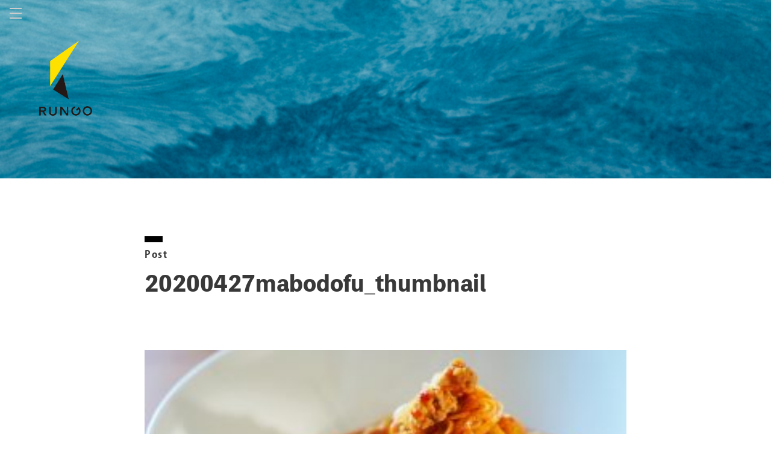

--- FILE ---
content_type: text/html; charset=UTF-8
request_url: https://rungo.co.jp/archives/1231/20200427mabodofu_thumbnail-2
body_size: 8943
content:
<!DOCTYPE html>
<html lang="ja">
<head>
<meta charset="UTF-8">
<meta name="viewport" content="width=device-width, initial-scale=1">


<meta name="keywords" content="岐阜県大垣市, デザインスクール, 起業, 起業家支援, SNS勉強会, Webデザイン, Illustrator, 動画編集, 6ヶ月プログラム, 株式会社RUNGO">
<meta name="description" content="岐阜・大垣のオンラインデザインスクールRUNGO。起業時のWeb・SNS・デザイン活用を軸とした「6ヶ月伴走プログラム」を運営。0期・1期満席の人気講座で、Illustrator（イラレ）や動画編集の習得からビジネス集客までプロがサポート。セミナー講師やSNS勉強会も随時開催中。">

<meta property="og:type" content="website">
<meta property="og:title" content="岐阜のデザインスクール・起業時のWeb・SNS・デザイン活用｜RUNGO">
<meta property="og:description" content="岐阜・大垣のオンラインデザインスクールRUNGO。起業時のWeb・SNS・デザイン活用を軸とした「6ヶ月伴走プログラム」を運営。0期・1期満席の人気講座。">
<meta property="og:image" content="https://rungo.co.jp/wp-content/themes/2025RUNGO/images/logo.jpg">
<meta property="og:url" content="https://rungo.co.jp">
<meta property="og:site_name" content="RUNGO">

<link rel="alternate" hreflang="ja" href="https://rungo.co.jp">
<link rel="stylesheet" href="https://rungo.co.jp/wp-content/themes/2025RUNGO/style.css">
<link rel="shortcut icon" href="favicon.ico">

<script src="https://ajax.googleapis.com/ajax/libs/jquery/3.4.1/jquery.min.js"></script>
	<style>img:is([sizes="auto" i], [sizes^="auto," i]) { contain-intrinsic-size: 3000px 1500px }</style>
	
		<!-- All in One SEO 4.9.3 - aioseo.com -->
		<title>20200427mabodofu_thumbnail | 株式会社RUNGO（ルンゴ）｜岐阜のデザインスクール・起業時のWeb・SNS・デザイン活用｜RUNGO</title>
	<meta name="robots" content="max-image-preview:large" />
	<meta name="author" content="rungo"/>
	<meta name="google-site-verification" content="1-GpjvxUqpmRacfmms0je3KI3MmFQqG91VZ308VIsKo" />
	<link rel="canonical" href="https://rungo.co.jp/archives/1231/20200427mabodofu_thumbnail-2" />
	<meta name="generator" content="All in One SEO (AIOSEO) 4.9.3" />
		<meta property="og:locale" content="ja_JP" />
		<meta property="og:site_name" content="株式会社RUNGO（ルンゴ）｜岐阜のデザインスクール・起業時のWeb・SNS・デザイン活用｜RUNGO | 岐阜・大垣のオンラインデザインスクールRUNGO。起業時のWeb・SNS・デザイン活用を軸とした「6ヶ月伴走プログラム」を運営。0期・1期満席の人気講座で、Illustratorや動画編集の習得からビジネス集客までプロがサポート。セミナー講師やSNS勉強会も随時開催中。" />
		<meta property="og:type" content="article" />
		<meta property="og:title" content="20200427mabodofu_thumbnail | 株式会社RUNGO（ルンゴ）｜岐阜のデザインスクール・起業時のWeb・SNS・デザイン活用｜RUNGO" />
		<meta property="og:url" content="https://rungo.co.jp/archives/1231/20200427mabodofu_thumbnail-2" />
		<meta property="article:published_time" content="2020-04-27T14:12:28+00:00" />
		<meta property="article:modified_time" content="2020-04-27T14:12:28+00:00" />
		<meta name="twitter:card" content="summary" />
		<meta name="twitter:title" content="20200427mabodofu_thumbnail | 株式会社RUNGO（ルンゴ）｜岐阜のデザインスクール・起業時のWeb・SNS・デザイン活用｜RUNGO" />
		<script type="application/ld+json" class="aioseo-schema">
			{"@context":"https:\/\/schema.org","@graph":[{"@type":"BreadcrumbList","@id":"https:\/\/rungo.co.jp\/archives\/1231\/20200427mabodofu_thumbnail-2#breadcrumblist","itemListElement":[{"@type":"ListItem","@id":"https:\/\/rungo.co.jp#listItem","position":1,"name":"Home","item":"https:\/\/rungo.co.jp","nextItem":{"@type":"ListItem","@id":"https:\/\/rungo.co.jp\/archives\/1231\/20200427mabodofu_thumbnail-2#listItem","name":"20200427mabodofu_thumbnail"}},{"@type":"ListItem","@id":"https:\/\/rungo.co.jp\/archives\/1231\/20200427mabodofu_thumbnail-2#listItem","position":2,"name":"20200427mabodofu_thumbnail","previousItem":{"@type":"ListItem","@id":"https:\/\/rungo.co.jp#listItem","name":"Home"}}]},{"@type":"ItemPage","@id":"https:\/\/rungo.co.jp\/archives\/1231\/20200427mabodofu_thumbnail-2#itempage","url":"https:\/\/rungo.co.jp\/archives\/1231\/20200427mabodofu_thumbnail-2","name":"20200427mabodofu_thumbnail | \u682a\u5f0f\u4f1a\u793eRUNGO\uff08\u30eb\u30f3\u30b4\uff09\uff5c\u5c90\u961c\u306e\u30c7\u30b6\u30a4\u30f3\u30b9\u30af\u30fc\u30eb\u30fb\u8d77\u696d\u6642\u306eWeb\u30fbSNS\u30fb\u30c7\u30b6\u30a4\u30f3\u6d3b\u7528\uff5cRUNGO","inLanguage":"ja","isPartOf":{"@id":"https:\/\/rungo.co.jp\/#website"},"breadcrumb":{"@id":"https:\/\/rungo.co.jp\/archives\/1231\/20200427mabodofu_thumbnail-2#breadcrumblist"},"author":{"@id":"https:\/\/rungo.co.jp\/archives\/author\/rungo#author"},"creator":{"@id":"https:\/\/rungo.co.jp\/archives\/author\/rungo#author"},"datePublished":"2020-04-27T23:12:28+09:00","dateModified":"2020-04-27T23:12:28+09:00"},{"@type":"Organization","@id":"https:\/\/rungo.co.jp\/#organization","name":"\u682a\u5f0f\u4f1a\u793eRUNGO\uff08\u30eb\u30f3\u30b4\uff09","description":"\u5c90\u961c\u30fb\u5927\u57a3\u306e\u30aa\u30f3\u30e9\u30a4\u30f3\u30c7\u30b6\u30a4\u30f3\u30b9\u30af\u30fc\u30ebRUNGO\u3002\u8d77\u696d\u6642\u306eWeb\u30fbSNS\u30fb\u30c7\u30b6\u30a4\u30f3\u6d3b\u7528\u3092\u8ef8\u3068\u3057\u305f\u300c6\u30f6\u6708\u4f34\u8d70\u30d7\u30ed\u30b0\u30e9\u30e0\u300d\u3092\u904b\u55b6\u30020\u671f\u30fb1\u671f\u6e80\u5e2d\u306e\u4eba\u6c17\u8b1b\u5ea7\u3067\u3001Illustrator\u3084\u52d5\u753b\u7de8\u96c6\u306e\u7fd2\u5f97\u304b\u3089\u30d3\u30b8\u30cd\u30b9\u96c6\u5ba2\u307e\u3067\u30d7\u30ed\u304c\u30b5\u30dd\u30fc\u30c8\u3002\u30bb\u30df\u30ca\u30fc\u8b1b\u5e2b\u3084SNS\u52c9\u5f37\u4f1a\u3082\u968f\u6642\u958b\u50ac\u4e2d\u3002","url":"https:\/\/rungo.co.jp\/","telephone":"+819038514899","logo":{"@type":"ImageObject","url":"https:\/\/rungo.co.jp\/wp-content\/uploads\/2025\/08\/logo.jpg","@id":"https:\/\/rungo.co.jp\/archives\/1231\/20200427mabodofu_thumbnail-2\/#organizationLogo","width":1080,"height":1080},"image":{"@id":"https:\/\/rungo.co.jp\/archives\/1231\/20200427mabodofu_thumbnail-2\/#organizationLogo"}},{"@type":"Person","@id":"https:\/\/rungo.co.jp\/archives\/author\/rungo#author","url":"https:\/\/rungo.co.jp\/archives\/author\/rungo","name":"rungo","image":{"@type":"ImageObject","@id":"https:\/\/rungo.co.jp\/archives\/1231\/20200427mabodofu_thumbnail-2#authorImage","url":"https:\/\/secure.gravatar.com\/avatar\/922c91b2641654b84dad72382a2d9cb5fb460ab20579c5814bf12dc9ae636b8c?s=96&d=mm&r=g","width":96,"height":96,"caption":"rungo"}},{"@type":"WebSite","@id":"https:\/\/rungo.co.jp\/#website","url":"https:\/\/rungo.co.jp\/","name":"\u682a\u5f0f\u4f1a\u793eRUNGO\uff08\u30eb\u30f3\u30b4\uff09\uff5c\u5c90\u961c\u306e\u30c7\u30b6\u30a4\u30f3\u30b9\u30af\u30fc\u30eb\u30fb\u8d77\u696d\u6642\u306eWeb\u30fbSNS\u30fb\u30c7\u30b6\u30a4\u30f3\u6d3b\u7528\uff5cRUNGO","description":"\u5c90\u961c\u30fb\u5927\u57a3\u306e\u30aa\u30f3\u30e9\u30a4\u30f3\u30c7\u30b6\u30a4\u30f3\u30b9\u30af\u30fc\u30ebRUNGO\u3002\u8d77\u696d\u6642\u306eWeb\u30fbSNS\u30fb\u30c7\u30b6\u30a4\u30f3\u6d3b\u7528\u3092\u8ef8\u3068\u3057\u305f\u300c6\u30f6\u6708\u4f34\u8d70\u30d7\u30ed\u30b0\u30e9\u30e0\u300d\u3092\u904b\u55b6\u30020\u671f\u30fb1\u671f\u6e80\u5e2d\u306e\u4eba\u6c17\u8b1b\u5ea7\u3067\u3001Illustrator\u3084\u52d5\u753b\u7de8\u96c6\u306e\u7fd2\u5f97\u304b\u3089\u30d3\u30b8\u30cd\u30b9\u96c6\u5ba2\u307e\u3067\u30d7\u30ed\u304c\u30b5\u30dd\u30fc\u30c8\u3002\u30bb\u30df\u30ca\u30fc\u8b1b\u5e2b\u3084SNS\u52c9\u5f37\u4f1a\u3082\u968f\u6642\u958b\u50ac\u4e2d\u3002","inLanguage":"ja","publisher":{"@id":"https:\/\/rungo.co.jp\/#organization"}}]}
		</script>
		<!-- All in One SEO -->

<link rel="alternate" type="application/rss+xml" title="株式会社RUNGO（ルンゴ）｜岐阜のデザインスクール・起業時のWeb・SNS・デザイン活用｜RUNGO &raquo; フィード" href="https://rungo.co.jp/feed" />
<link rel="alternate" type="application/rss+xml" title="株式会社RUNGO（ルンゴ）｜岐阜のデザインスクール・起業時のWeb・SNS・デザイン活用｜RUNGO &raquo; コメントフィード" href="https://rungo.co.jp/comments/feed" />
<link rel="alternate" type="application/rss+xml" title="株式会社RUNGO（ルンゴ）｜岐阜のデザインスクール・起業時のWeb・SNS・デザイン活用｜RUNGO &raquo; 20200427mabodofu_thumbnail のコメントのフィード" href="https://rungo.co.jp/archives/1231/20200427mabodofu_thumbnail-2/feed" />
		<!-- This site uses the Google Analytics by ExactMetrics plugin v8.11.1 - Using Analytics tracking - https://www.exactmetrics.com/ -->
		<!-- Note: ExactMetrics is not currently configured on this site. The site owner needs to authenticate with Google Analytics in the ExactMetrics settings panel. -->
					<!-- No tracking code set -->
				<!-- / Google Analytics by ExactMetrics -->
				<!-- This site uses the Google Analytics by MonsterInsights plugin v9.11.1 - Using Analytics tracking - https://www.monsterinsights.com/ -->
		<!-- Note: MonsterInsights is not currently configured on this site. The site owner needs to authenticate with Google Analytics in the MonsterInsights settings panel. -->
					<!-- No tracking code set -->
				<!-- / Google Analytics by MonsterInsights -->
		<script type="text/javascript">
/* <![CDATA[ */
window._wpemojiSettings = {"baseUrl":"https:\/\/s.w.org\/images\/core\/emoji\/16.0.1\/72x72\/","ext":".png","svgUrl":"https:\/\/s.w.org\/images\/core\/emoji\/16.0.1\/svg\/","svgExt":".svg","source":{"concatemoji":"https:\/\/rungo.co.jp\/wp-includes\/js\/wp-emoji-release.min.js?ver=6.8.3"}};
/*! This file is auto-generated */
!function(s,n){var o,i,e;function c(e){try{var t={supportTests:e,timestamp:(new Date).valueOf()};sessionStorage.setItem(o,JSON.stringify(t))}catch(e){}}function p(e,t,n){e.clearRect(0,0,e.canvas.width,e.canvas.height),e.fillText(t,0,0);var t=new Uint32Array(e.getImageData(0,0,e.canvas.width,e.canvas.height).data),a=(e.clearRect(0,0,e.canvas.width,e.canvas.height),e.fillText(n,0,0),new Uint32Array(e.getImageData(0,0,e.canvas.width,e.canvas.height).data));return t.every(function(e,t){return e===a[t]})}function u(e,t){e.clearRect(0,0,e.canvas.width,e.canvas.height),e.fillText(t,0,0);for(var n=e.getImageData(16,16,1,1),a=0;a<n.data.length;a++)if(0!==n.data[a])return!1;return!0}function f(e,t,n,a){switch(t){case"flag":return n(e,"\ud83c\udff3\ufe0f\u200d\u26a7\ufe0f","\ud83c\udff3\ufe0f\u200b\u26a7\ufe0f")?!1:!n(e,"\ud83c\udde8\ud83c\uddf6","\ud83c\udde8\u200b\ud83c\uddf6")&&!n(e,"\ud83c\udff4\udb40\udc67\udb40\udc62\udb40\udc65\udb40\udc6e\udb40\udc67\udb40\udc7f","\ud83c\udff4\u200b\udb40\udc67\u200b\udb40\udc62\u200b\udb40\udc65\u200b\udb40\udc6e\u200b\udb40\udc67\u200b\udb40\udc7f");case"emoji":return!a(e,"\ud83e\udedf")}return!1}function g(e,t,n,a){var r="undefined"!=typeof WorkerGlobalScope&&self instanceof WorkerGlobalScope?new OffscreenCanvas(300,150):s.createElement("canvas"),o=r.getContext("2d",{willReadFrequently:!0}),i=(o.textBaseline="top",o.font="600 32px Arial",{});return e.forEach(function(e){i[e]=t(o,e,n,a)}),i}function t(e){var t=s.createElement("script");t.src=e,t.defer=!0,s.head.appendChild(t)}"undefined"!=typeof Promise&&(o="wpEmojiSettingsSupports",i=["flag","emoji"],n.supports={everything:!0,everythingExceptFlag:!0},e=new Promise(function(e){s.addEventListener("DOMContentLoaded",e,{once:!0})}),new Promise(function(t){var n=function(){try{var e=JSON.parse(sessionStorage.getItem(o));if("object"==typeof e&&"number"==typeof e.timestamp&&(new Date).valueOf()<e.timestamp+604800&&"object"==typeof e.supportTests)return e.supportTests}catch(e){}return null}();if(!n){if("undefined"!=typeof Worker&&"undefined"!=typeof OffscreenCanvas&&"undefined"!=typeof URL&&URL.createObjectURL&&"undefined"!=typeof Blob)try{var e="postMessage("+g.toString()+"("+[JSON.stringify(i),f.toString(),p.toString(),u.toString()].join(",")+"));",a=new Blob([e],{type:"text/javascript"}),r=new Worker(URL.createObjectURL(a),{name:"wpTestEmojiSupports"});return void(r.onmessage=function(e){c(n=e.data),r.terminate(),t(n)})}catch(e){}c(n=g(i,f,p,u))}t(n)}).then(function(e){for(var t in e)n.supports[t]=e[t],n.supports.everything=n.supports.everything&&n.supports[t],"flag"!==t&&(n.supports.everythingExceptFlag=n.supports.everythingExceptFlag&&n.supports[t]);n.supports.everythingExceptFlag=n.supports.everythingExceptFlag&&!n.supports.flag,n.DOMReady=!1,n.readyCallback=function(){n.DOMReady=!0}}).then(function(){return e}).then(function(){var e;n.supports.everything||(n.readyCallback(),(e=n.source||{}).concatemoji?t(e.concatemoji):e.wpemoji&&e.twemoji&&(t(e.twemoji),t(e.wpemoji)))}))}((window,document),window._wpemojiSettings);
/* ]]> */
</script>
<style id='wp-emoji-styles-inline-css' type='text/css'>

	img.wp-smiley, img.emoji {
		display: inline !important;
		border: none !important;
		box-shadow: none !important;
		height: 1em !important;
		width: 1em !important;
		margin: 0 0.07em !important;
		vertical-align: -0.1em !important;
		background: none !important;
		padding: 0 !important;
	}
</style>
<link rel='stylesheet' id='wp-block-library-css' href='https://rungo.co.jp/wp-includes/css/dist/block-library/style.min.css?ver=6.8.3' type='text/css' media='all' />
<style id='classic-theme-styles-inline-css' type='text/css'>
/*! This file is auto-generated */
.wp-block-button__link{color:#fff;background-color:#32373c;border-radius:9999px;box-shadow:none;text-decoration:none;padding:calc(.667em + 2px) calc(1.333em + 2px);font-size:1.125em}.wp-block-file__button{background:#32373c;color:#fff;text-decoration:none}
</style>
<link rel='stylesheet' id='aioseo/css/src/vue/standalone/blocks/table-of-contents/global.scss-css' href='https://rungo.co.jp/wp-content/plugins/all-in-one-seo-pack/dist/Lite/assets/css/table-of-contents/global.e90f6d47.css?ver=4.9.3' type='text/css' media='all' />
<style id='global-styles-inline-css' type='text/css'>
:root{--wp--preset--aspect-ratio--square: 1;--wp--preset--aspect-ratio--4-3: 4/3;--wp--preset--aspect-ratio--3-4: 3/4;--wp--preset--aspect-ratio--3-2: 3/2;--wp--preset--aspect-ratio--2-3: 2/3;--wp--preset--aspect-ratio--16-9: 16/9;--wp--preset--aspect-ratio--9-16: 9/16;--wp--preset--color--black: #000000;--wp--preset--color--cyan-bluish-gray: #abb8c3;--wp--preset--color--white: #ffffff;--wp--preset--color--pale-pink: #f78da7;--wp--preset--color--vivid-red: #cf2e2e;--wp--preset--color--luminous-vivid-orange: #ff6900;--wp--preset--color--luminous-vivid-amber: #fcb900;--wp--preset--color--light-green-cyan: #7bdcb5;--wp--preset--color--vivid-green-cyan: #00d084;--wp--preset--color--pale-cyan-blue: #8ed1fc;--wp--preset--color--vivid-cyan-blue: #0693e3;--wp--preset--color--vivid-purple: #9b51e0;--wp--preset--gradient--vivid-cyan-blue-to-vivid-purple: linear-gradient(135deg,rgba(6,147,227,1) 0%,rgb(155,81,224) 100%);--wp--preset--gradient--light-green-cyan-to-vivid-green-cyan: linear-gradient(135deg,rgb(122,220,180) 0%,rgb(0,208,130) 100%);--wp--preset--gradient--luminous-vivid-amber-to-luminous-vivid-orange: linear-gradient(135deg,rgba(252,185,0,1) 0%,rgba(255,105,0,1) 100%);--wp--preset--gradient--luminous-vivid-orange-to-vivid-red: linear-gradient(135deg,rgba(255,105,0,1) 0%,rgb(207,46,46) 100%);--wp--preset--gradient--very-light-gray-to-cyan-bluish-gray: linear-gradient(135deg,rgb(238,238,238) 0%,rgb(169,184,195) 100%);--wp--preset--gradient--cool-to-warm-spectrum: linear-gradient(135deg,rgb(74,234,220) 0%,rgb(151,120,209) 20%,rgb(207,42,186) 40%,rgb(238,44,130) 60%,rgb(251,105,98) 80%,rgb(254,248,76) 100%);--wp--preset--gradient--blush-light-purple: linear-gradient(135deg,rgb(255,206,236) 0%,rgb(152,150,240) 100%);--wp--preset--gradient--blush-bordeaux: linear-gradient(135deg,rgb(254,205,165) 0%,rgb(254,45,45) 50%,rgb(107,0,62) 100%);--wp--preset--gradient--luminous-dusk: linear-gradient(135deg,rgb(255,203,112) 0%,rgb(199,81,192) 50%,rgb(65,88,208) 100%);--wp--preset--gradient--pale-ocean: linear-gradient(135deg,rgb(255,245,203) 0%,rgb(182,227,212) 50%,rgb(51,167,181) 100%);--wp--preset--gradient--electric-grass: linear-gradient(135deg,rgb(202,248,128) 0%,rgb(113,206,126) 100%);--wp--preset--gradient--midnight: linear-gradient(135deg,rgb(2,3,129) 0%,rgb(40,116,252) 100%);--wp--preset--font-size--small: 13px;--wp--preset--font-size--medium: 20px;--wp--preset--font-size--large: 36px;--wp--preset--font-size--x-large: 42px;--wp--preset--spacing--20: 0.44rem;--wp--preset--spacing--30: 0.67rem;--wp--preset--spacing--40: 1rem;--wp--preset--spacing--50: 1.5rem;--wp--preset--spacing--60: 2.25rem;--wp--preset--spacing--70: 3.38rem;--wp--preset--spacing--80: 5.06rem;--wp--preset--shadow--natural: 6px 6px 9px rgba(0, 0, 0, 0.2);--wp--preset--shadow--deep: 12px 12px 50px rgba(0, 0, 0, 0.4);--wp--preset--shadow--sharp: 6px 6px 0px rgba(0, 0, 0, 0.2);--wp--preset--shadow--outlined: 6px 6px 0px -3px rgba(255, 255, 255, 1), 6px 6px rgba(0, 0, 0, 1);--wp--preset--shadow--crisp: 6px 6px 0px rgba(0, 0, 0, 1);}:where(.is-layout-flex){gap: 0.5em;}:where(.is-layout-grid){gap: 0.5em;}body .is-layout-flex{display: flex;}.is-layout-flex{flex-wrap: wrap;align-items: center;}.is-layout-flex > :is(*, div){margin: 0;}body .is-layout-grid{display: grid;}.is-layout-grid > :is(*, div){margin: 0;}:where(.wp-block-columns.is-layout-flex){gap: 2em;}:where(.wp-block-columns.is-layout-grid){gap: 2em;}:where(.wp-block-post-template.is-layout-flex){gap: 1.25em;}:where(.wp-block-post-template.is-layout-grid){gap: 1.25em;}.has-black-color{color: var(--wp--preset--color--black) !important;}.has-cyan-bluish-gray-color{color: var(--wp--preset--color--cyan-bluish-gray) !important;}.has-white-color{color: var(--wp--preset--color--white) !important;}.has-pale-pink-color{color: var(--wp--preset--color--pale-pink) !important;}.has-vivid-red-color{color: var(--wp--preset--color--vivid-red) !important;}.has-luminous-vivid-orange-color{color: var(--wp--preset--color--luminous-vivid-orange) !important;}.has-luminous-vivid-amber-color{color: var(--wp--preset--color--luminous-vivid-amber) !important;}.has-light-green-cyan-color{color: var(--wp--preset--color--light-green-cyan) !important;}.has-vivid-green-cyan-color{color: var(--wp--preset--color--vivid-green-cyan) !important;}.has-pale-cyan-blue-color{color: var(--wp--preset--color--pale-cyan-blue) !important;}.has-vivid-cyan-blue-color{color: var(--wp--preset--color--vivid-cyan-blue) !important;}.has-vivid-purple-color{color: var(--wp--preset--color--vivid-purple) !important;}.has-black-background-color{background-color: var(--wp--preset--color--black) !important;}.has-cyan-bluish-gray-background-color{background-color: var(--wp--preset--color--cyan-bluish-gray) !important;}.has-white-background-color{background-color: var(--wp--preset--color--white) !important;}.has-pale-pink-background-color{background-color: var(--wp--preset--color--pale-pink) !important;}.has-vivid-red-background-color{background-color: var(--wp--preset--color--vivid-red) !important;}.has-luminous-vivid-orange-background-color{background-color: var(--wp--preset--color--luminous-vivid-orange) !important;}.has-luminous-vivid-amber-background-color{background-color: var(--wp--preset--color--luminous-vivid-amber) !important;}.has-light-green-cyan-background-color{background-color: var(--wp--preset--color--light-green-cyan) !important;}.has-vivid-green-cyan-background-color{background-color: var(--wp--preset--color--vivid-green-cyan) !important;}.has-pale-cyan-blue-background-color{background-color: var(--wp--preset--color--pale-cyan-blue) !important;}.has-vivid-cyan-blue-background-color{background-color: var(--wp--preset--color--vivid-cyan-blue) !important;}.has-vivid-purple-background-color{background-color: var(--wp--preset--color--vivid-purple) !important;}.has-black-border-color{border-color: var(--wp--preset--color--black) !important;}.has-cyan-bluish-gray-border-color{border-color: var(--wp--preset--color--cyan-bluish-gray) !important;}.has-white-border-color{border-color: var(--wp--preset--color--white) !important;}.has-pale-pink-border-color{border-color: var(--wp--preset--color--pale-pink) !important;}.has-vivid-red-border-color{border-color: var(--wp--preset--color--vivid-red) !important;}.has-luminous-vivid-orange-border-color{border-color: var(--wp--preset--color--luminous-vivid-orange) !important;}.has-luminous-vivid-amber-border-color{border-color: var(--wp--preset--color--luminous-vivid-amber) !important;}.has-light-green-cyan-border-color{border-color: var(--wp--preset--color--light-green-cyan) !important;}.has-vivid-green-cyan-border-color{border-color: var(--wp--preset--color--vivid-green-cyan) !important;}.has-pale-cyan-blue-border-color{border-color: var(--wp--preset--color--pale-cyan-blue) !important;}.has-vivid-cyan-blue-border-color{border-color: var(--wp--preset--color--vivid-cyan-blue) !important;}.has-vivid-purple-border-color{border-color: var(--wp--preset--color--vivid-purple) !important;}.has-vivid-cyan-blue-to-vivid-purple-gradient-background{background: var(--wp--preset--gradient--vivid-cyan-blue-to-vivid-purple) !important;}.has-light-green-cyan-to-vivid-green-cyan-gradient-background{background: var(--wp--preset--gradient--light-green-cyan-to-vivid-green-cyan) !important;}.has-luminous-vivid-amber-to-luminous-vivid-orange-gradient-background{background: var(--wp--preset--gradient--luminous-vivid-amber-to-luminous-vivid-orange) !important;}.has-luminous-vivid-orange-to-vivid-red-gradient-background{background: var(--wp--preset--gradient--luminous-vivid-orange-to-vivid-red) !important;}.has-very-light-gray-to-cyan-bluish-gray-gradient-background{background: var(--wp--preset--gradient--very-light-gray-to-cyan-bluish-gray) !important;}.has-cool-to-warm-spectrum-gradient-background{background: var(--wp--preset--gradient--cool-to-warm-spectrum) !important;}.has-blush-light-purple-gradient-background{background: var(--wp--preset--gradient--blush-light-purple) !important;}.has-blush-bordeaux-gradient-background{background: var(--wp--preset--gradient--blush-bordeaux) !important;}.has-luminous-dusk-gradient-background{background: var(--wp--preset--gradient--luminous-dusk) !important;}.has-pale-ocean-gradient-background{background: var(--wp--preset--gradient--pale-ocean) !important;}.has-electric-grass-gradient-background{background: var(--wp--preset--gradient--electric-grass) !important;}.has-midnight-gradient-background{background: var(--wp--preset--gradient--midnight) !important;}.has-small-font-size{font-size: var(--wp--preset--font-size--small) !important;}.has-medium-font-size{font-size: var(--wp--preset--font-size--medium) !important;}.has-large-font-size{font-size: var(--wp--preset--font-size--large) !important;}.has-x-large-font-size{font-size: var(--wp--preset--font-size--x-large) !important;}
:where(.wp-block-post-template.is-layout-flex){gap: 1.25em;}:where(.wp-block-post-template.is-layout-grid){gap: 1.25em;}
:where(.wp-block-columns.is-layout-flex){gap: 2em;}:where(.wp-block-columns.is-layout-grid){gap: 2em;}
:root :where(.wp-block-pullquote){font-size: 1.5em;line-height: 1.6;}
</style>
<link rel='stylesheet' id='contact-form-7-css' href='https://rungo.co.jp/wp-content/plugins/contact-form-7/includes/css/styles.css?ver=6.1.4' type='text/css' media='all' />
<link rel='stylesheet' id='contact-form-7-confirm-css' href='https://rungo.co.jp/wp-content/plugins/contact-form-7-add-confirm/includes/css/styles.css?ver=5.1' type='text/css' media='all' />
<link rel='stylesheet' id='primary-style-css' href='https://rungo.co.jp/wp-content/themes/2025RUNGO/css/slick.css?ver=6.8.3' type='text/css' media='all' />
<link rel='stylesheet' id='secondary-style-css' href='https://rungo.co.jp/wp-content/themes/2025RUNGO/css/slick-theme.css?ver=6.8.3' type='text/css' media='all' />
<script type="text/javascript" src="https://rungo.co.jp/wp-includes/js/jquery/jquery.min.js?ver=3.7.1" id="jquery-core-js"></script>
<script type="text/javascript" src="https://rungo.co.jp/wp-includes/js/jquery/jquery-migrate.min.js?ver=3.4.1" id="jquery-migrate-js"></script>
<link rel="https://api.w.org/" href="https://rungo.co.jp/wp-json/" /><link rel="alternate" title="JSON" type="application/json" href="https://rungo.co.jp/wp-json/wp/v2/media/1234" /><link rel="EditURI" type="application/rsd+xml" title="RSD" href="https://rungo.co.jp/xmlrpc.php?rsd" />
<meta name="generator" content="WordPress 6.8.3" />
<link rel='shortlink' href='https://rungo.co.jp/?p=1234' />
<link rel="alternate" title="oEmbed (JSON)" type="application/json+oembed" href="https://rungo.co.jp/wp-json/oembed/1.0/embed?url=https%3A%2F%2Frungo.co.jp%2Farchives%2F1231%2F20200427mabodofu_thumbnail-2" />
<link rel="alternate" title="oEmbed (XML)" type="text/xml+oembed" href="https://rungo.co.jp/wp-json/oembed/1.0/embed?url=https%3A%2F%2Frungo.co.jp%2Farchives%2F1231%2F20200427mabodofu_thumbnail-2&#038;format=xml" />
<!-- Favicon Rotator -->
<link rel="shortcut icon" href="https://rungo.co.jp/wp-content/uploads/2021/07/logo.png" />
<!-- End Favicon Rotator -->

<script>
  (function(d) {
    var config = {
      kitId: 'oga1pjn',
      scriptTimeout: 3000,
      async: true
    },
    h=d.documentElement,t=setTimeout(function(){h.className=h.className.replace(/\bwf-loading\b/g,"")+" wf-inactive";},config.scriptTimeout),tk=d.createElement("script"),f=false,s=d.getElementsByTagName("script")[0],a;h.className+=" wf-loading";tk.src='https://use.typekit.net/'+config.kitId+'.js';tk.async=true;tk.onload=tk.onreadystatechange=function(){a=this.readyState;if(f||a&&a!="complete"&&a!="loaded")return;f=true;clearTimeout(t);try{Typekit.load(config)}catch(e){}};s.parentNode.insertBefore(tk,s)
  })(document);
</script>

<script async src="https://www.googletagmanager.com/gtag/js?id=G-BTH9CW5LFR"></script>
<script>
  window.dataLayer = window.dataLayer || [];
  function gtag(){dataLayer.push(arguments);}
  gtag('js', new Date());
  gtag('config', 'G-BTH9CW5LFR');
</script>
</head>
<body class="attachment wp-singular attachment-template-default single single-attachment postid-1234 attachmentid-1234 attachment-jpeg wp-theme-2025RUNGO">

<header>
 
  <nav class="globalMenuSp">
    <ul>
      <li><a href="https://rungo.co.jp">ホーム</a></li>
      <li><a href="https://rungo.co.jp/company">株式会社ルンゴ</a></li>
      <li><a href="https://rungo.co.jp/business">事業内容</a></li>
        <li><a href="https://rungo.co.jp/news">お知らせ</a></li>
           <li><a href="https://rungo.co.jp/specified-commercial-transactions">特定商取引法に基づく表記</a></li>
      <li><a href="https://rungo.co.jp/contact">お問い合わせ</a></li>
    </ul>
 
 
	<div class="sns">
<figure><a href="https://www.instagram.com/rungo0901/" target="_blank"><img src="https://rungo.co.jp/wp-content/themes/2025RUNGO/images/instagram.png" alt="ルンゴinstagram"></a></figure>
<figure><a href="https://www.youtube.com/@rungo_design" target="_blank"><img src="https://rungo.co.jp/wp-content/themes/2025RUNGO/images/youtube.png" alt="ルンゴYouTube"></a></figure>
<figure><a href="https://lin.ee/wj0lhNi" target="_blank"><img src="https://rungo.co.jp/wp-content/themes/2025RUNGO/images/line.png" alt="ルンゴLINE"></a></figure>
</div> 
 
  </nav>
   <div class="hamburger">
    <span></span>
    <span></span>
    <span></span>
  </div>


  <h1>
    <a href="https://rungo.co.jp">
      <img src="https://rungo.co.jp/wp-content/themes/2025RUNGO/images/rungo_logo.png" alt="株式会社ルンゴ">
    </a>
  </h1>

  </header>


<article class="post-1234 attachment type-attachment status-inherit hentry">
<div class="container">

      <div class="page consalting page_main page_main_single">

  <div class="page_title_box">
  <div class="page_title_box_in">
  <div class="page_title">
</div><!-- page_title -->
<p class="boxsub">Post</p>
<h1>20200427mabodofu_thumbnail</h1>
</div><!-- page_title_box_in -->
</div><!-- page_title_box -->





          <div class="box news_page">
 <div class="post-content">
                <p class="attachment"><a href='https://rungo.co.jp/wp-content/uploads/2020/04/20200427mabodofu_thumbnail-1.jpg'><img decoding="async" width="300" height="150" src="https://rungo.co.jp/wp-content/uploads/2020/04/20200427mabodofu_thumbnail-1-300x150.jpg" class="attachment-medium size-medium" alt="" /></a></p>
 <!-- 記事本文 -->
</div>

       
<div class="post-navigation">
    
    </div>

          </div><!-- box -->


      </div><!-- page -->

    </div><!-- container -->
  </article>


 <footer>


   <div class="box">
  <div class="box_in">
  <figure class="f_logo"><img src="https://rungo.co.jp/wp-content/themes/2025RUNGO/images/logo_w.png" alt="ルンゴロゴ"></figure>
  <h2>株式会社ルンゴ</h2>
<p>503-0953 岐阜県大垣市割田2丁目36-10</p>

 
	<div class="sns">
<figure><a href="https://www.instagram.com/rungo0901/" target="_blank"><img src="https://rungo.co.jp/wp-content/themes/2025RUNGO/images/instagram.png" alt="ルンゴinstagram"></a></figure>
<figure><a href="https://www.youtube.com/@rungo_design" target="_blank"><img src="https://rungo.co.jp/wp-content/themes/2025RUNGO/images/youtube.png" alt="ルンゴYouTube"></a></figure>
<figure><a href="https://lin.ee/wj0lhNi" target="_blank"><img src="https://rungo.co.jp/wp-content/themes/2025RUNGO/images/line.png" alt="ルンゴLINE"></a></figure>
</div>
<p class="copy">Copyright &copy; <a href="">RUNGO</a> All Rights reserved. </p>


    </div><!-- box_in -->
    </div><!-- box -->

</footer>
<script type="speculationrules">
{"prefetch":[{"source":"document","where":{"and":[{"href_matches":"\/*"},{"not":{"href_matches":["\/wp-*.php","\/wp-admin\/*","\/wp-content\/uploads\/*","\/wp-content\/*","\/wp-content\/plugins\/*","\/wp-content\/themes\/2025RUNGO\/*","\/*\\?(.+)"]}},{"not":{"selector_matches":"a[rel~=\"nofollow\"]"}},{"not":{"selector_matches":".no-prefetch, .no-prefetch a"}}]},"eagerness":"conservative"}]}
</script>
<script type="text/javascript" src="https://rungo.co.jp/wp-includes/js/dist/hooks.min.js?ver=4d63a3d491d11ffd8ac6" id="wp-hooks-js"></script>
<script type="text/javascript" src="https://rungo.co.jp/wp-includes/js/dist/i18n.min.js?ver=5e580eb46a90c2b997e6" id="wp-i18n-js"></script>
<script type="text/javascript" id="wp-i18n-js-after">
/* <![CDATA[ */
wp.i18n.setLocaleData( { 'text direction\u0004ltr': [ 'ltr' ] } );
/* ]]> */
</script>
<script type="text/javascript" src="https://rungo.co.jp/wp-content/plugins/contact-form-7/includes/swv/js/index.js?ver=6.1.4" id="swv-js"></script>
<script type="text/javascript" id="contact-form-7-js-translations">
/* <![CDATA[ */
( function( domain, translations ) {
	var localeData = translations.locale_data[ domain ] || translations.locale_data.messages;
	localeData[""].domain = domain;
	wp.i18n.setLocaleData( localeData, domain );
} )( "contact-form-7", {"translation-revision-date":"2025-11-30 08:12:23+0000","generator":"GlotPress\/4.0.3","domain":"messages","locale_data":{"messages":{"":{"domain":"messages","plural-forms":"nplurals=1; plural=0;","lang":"ja_JP"},"This contact form is placed in the wrong place.":["\u3053\u306e\u30b3\u30f3\u30bf\u30af\u30c8\u30d5\u30a9\u30fc\u30e0\u306f\u9593\u9055\u3063\u305f\u4f4d\u7f6e\u306b\u7f6e\u304b\u308c\u3066\u3044\u307e\u3059\u3002"],"Error:":["\u30a8\u30e9\u30fc:"]}},"comment":{"reference":"includes\/js\/index.js"}} );
/* ]]> */
</script>
<script type="text/javascript" id="contact-form-7-js-before">
/* <![CDATA[ */
var wpcf7 = {
    "api": {
        "root": "https:\/\/rungo.co.jp\/wp-json\/",
        "namespace": "contact-form-7\/v1"
    }
};
/* ]]> */
</script>
<script type="text/javascript" src="https://rungo.co.jp/wp-content/plugins/contact-form-7/includes/js/index.js?ver=6.1.4" id="contact-form-7-js"></script>
<script type="text/javascript" src="https://rungo.co.jp/wp-includes/js/jquery/jquery.form.min.js?ver=4.3.0" id="jquery-form-js"></script>
<script type="text/javascript" src="https://rungo.co.jp/wp-content/plugins/contact-form-7-add-confirm/includes/js/scripts.js?ver=5.1" id="contact-form-7-confirm-js"></script>
<script type="text/javascript" src="https://rungo.co.jp/wp-content/themes/2025RUNGO/js/slick.min.js?ver=1.0.2" id="script-child-name-js"></script>
<script type="text/javascript" src="https://rungo.co.jp/wp-content/themes/2025RUNGO/js/main.js?ver=1.0.2" id="script-child-name2-js"></script>
</body>
</html>

--- FILE ---
content_type: text/css
request_url: https://rungo.co.jp/wp-content/themes/2025RUNGO/style.css
body_size: 7272
content:
@charset "UTF-8";
/*
Theme Name:RUNGO theme
Author: RUNGO
Description: RUNGO theme.
Version: 1.0
*/

*{
 margin: 0;
 padding: 0;
}

body{
word-wrap: break-word;


}


html {
font-family: kozuka-gothic-pro, sans-serif;
font-style: normal;
font-weight: 200;


  font-size : 100%;
  line-height : 1.5;
  color: #383838;
}

h1,h2,h3,h4,h5,h6 {
 margin-bottom : 1em;
 font-family: toppan-bunkyu-midashi-go-std, sans-serif;
font-style: normal;
font-weight: 900;
}

h1 {
font-size : 36px; 
line-height : 1.2;
} /* 48px */

h2 {
font-size : 26px;
line-height : 1.2;
font-weight: normal;
} /* 48px */

h3 {
font-size : 24px;
line-height : 1.2;
} /* 24px */



ul, ol {
	  list-style : none;
	   line-height: 1.8em;
	     font-size:0.9em;
	  }
img { 
         vertical-align : middle;
         max-width: 100%;
         height: auto;
         }

p{
    line-height: 1.8em;
    font-size:0.9em;
}




a{
 text-decoration: none;
color: #2b2b2b;
 transition: 0.4s ease-in-out;  
}

a:hover {  
    opacity: 0.5;  
    filter: alpha(opacity=60);  
} 

img{
width: 100%;
}

/* text */

.left{
 text-align: left;
}

.right{
 text-align: right;
}

.center{
 text-align: center;
}

.bold{
 font-weight: bold;
}


.small{
 font-weight: normal;
 font-size: 0.8em;
}

/*flex*/

.flex_container_sp{
display: -webkit-box;
display: -ms-flexbox;
display: flex;
flex-wrap: wrap;
}

.flex_center{
 justify-content: center;
  align-items: center;
}

.flex_half_sp{
width: 46%;
margin: 2%;
box-sizing: border-box;
}

.flex_4_sp{
width: 48%;
margin: 1%;
box-sizing: border-box;
}


.flex_left_sp{
width: 31%;
margin: 2%;
box-sizing: border-box;
}


.flex_right_sp{
width: 61%;
margin: 2%;
box-sizing: border-box;
}



/*header*/


body.home header{
    background-image: url("images/bg_header_sp.jpg");
    background-repeat: no-repeat;
    background-position: center;
    background-size: cover;
    padding: 7em 3em 16em 3em;
    color: #000;

    /* アニメーション設定 */
    animation: bg-zoom-in 1.5s ease-out forwards;
}

body.page header {
    background-image: url("images/bg_header_sp.jpg");
        background-repeat: no-repeat;
    background-position: center;
    background-size: cover;
    padding: 4em 4em 4em 4em;
    color: #000;
}

body.single header {
    background-image: url("images/bg_header_sp.jpg");
        background-repeat: no-repeat;
    background-position: center;
    background-size: cover;
    padding: 4em 4em 4em 4em;
    color: #000;
}



/* 背景画像の拡大アニメーション */
@keyframes bg-zoom-in {
    0% {
        background-size: 100%;
    }
    100% {
        background-size: 120%;
    }
}

/* 背景画像の拡大アニメーション */
@keyframes bg-zoom-in {
    0% {
        background-size: 100%; /* 初期サイズ */
    }
    100% {
        background-size: 110%; /* 拡大後のサイズ */
    }
}

header h1{
width: 70px;
margin-bottom: 1em;
}

header{
margin-bottom: 3em;
}

header p{
line-height: 1.5em;
}

header p.subtitle{
margin-bottom:0.5em;
}


header p.catch{
font-size: 2.25em;
font-weight: bold;
line-height: 1.4em;
margin-bottom: 0.3em;
}

/*header animation*/
.animation {
    opacity: 0;
    transform: translateY(30px); /* 初期状態で少し下に配置 */
    transition: opacity 0.6s ease, transform 1s ease; /* アニメーション効果 */
}

/* アニメーション完了時のスタイル */
.animate-in {
    opacity: 1;
    transform: translateY(0); /* 元の位置に戻す */
}


/*nav*/

.hamburger {
  display : block;
  position: fixed;
z-index: 9999;
  left : 5px;
  top   : 5px;
  width : 42px;
  height: 42px;
  cursor: pointer;
  text-align: center;
}
.hamburger span {
  display : block;
  position: absolute;
  width   : 20px;
  height  : 2px ;
  left    : 6px;
  
  background : #ccc;
  -webkit-transition: 0.3s ease-in-out;
  -moz-transition   : 0.3s ease-in-out;
  transition        : 0.3s ease-in-out;
}
.hamburger span:nth-child(1) {
  top: 8px;
}
.hamburger span:nth-child(2) {
  top: 16px;
}
.hamburger span:nth-child(3) {
  top: 24px;
}

/* ナビ開いてる時のボタン */
.hamburger.open span:nth-child(1) {
  top : 16px;
  left: 6px;
  background :#fff;
  -webkit-transform: rotate(-45deg);
  -moz-transform   : rotate(-45deg);
  transform        : rotate(-45deg);
}

.hamburger.open span:nth-child(2),
.hamburger.open span:nth-child(3) {
  top: 16px;
  background :#fff;
  -webkit-transform: rotate(45deg);
  -moz-transform   : rotate(45deg);
  transform        : rotate(45deg);
}

nav.globalMenuSp {
  position: fixed;
 z-index : 10; 
  top  : 0;
  left : 0;
  color: #fff;
  background: rgba(0,0,0,0.9);
  text-align: center;
  width: 100%;
  height: 100%;
  opacity: 0;
pointer-events: none;
  transition: opacity .6s ease, visibility .6s ease;
  padding-top: 4em;
}

/* このクラスを、jQueryで付与・削除する */
nav.globalMenuSp.open {
  opacity: 1;
pointer-events: auto;
}



nav.globalMenuSp ul {
  margin: 0 auto;
  padding: 0;
  width: 100%;

}

nav.globalMenuSp ul li {
  list-style-type: none;
  padding: 0;
  width: 100%;
  transition: .4s all;

}
nav.globalMenuSp ul li:last-child {
  padding-bottom: 0;
}
nav.globalMenuSp ul li:hover{
  background :#2b2b2b;
}

nav.globalMenuSp ul li a {
  display: block;
  color: #fff;
  padding: 1em 0;
  text-decoration :none;

}




/*main*/

.box0{
padding-top: 4em;
}

.box0 p.subtitle{
margin-bottom:1em;
}

.box{
margin: 1em 2em 6em 2em;
}

.box h2{
font-size: 1.4em;
letter-spacing:0.1em;
text-align:center;
}

.box h3{
font-size: 1.3em;
margin-bottom:0.3em;
line-height:1.6em;
}

p.detail{
text-align:right;
margin-left:auto;
margin-top:2em;

}

p.detail a{
display:block;
padding:0.1em 1em;
}

.detail a {
    position: relative;
    display: inline-block;
    padding-right: 20px; /* 矢印の分だけ余白を作る */
    text-decoration: none;
    color: #333; /* リンクの色を調整 */
}

.detail a::after {
    content: '';
    position: absolute;
    top: 50%;
    right: 0;
    transform: translateY(-50%);
    width: 0;
    height: 0;
    border-top: 6px solid transparent;
    border-bottom: 6px solid transparent;
    border-left: 8px solid #333; /* 矢印の色 */
}



/*hover*/
.detail-button {

  text-align:center;
    padding: 0.4em 1em;
    font-size: 0.7em;
    color: #fff;
    background-color: #333;
    border-radius: 30px;
    text-decoration: none;
    position: relative;
    overflow: hidden;
    cursor: pointer;
    z-index: 1;
    outline: none;
    margin-top: 1em; /* ボタン上の余白 */
    width: calc(130px - 2em); /* 横幅調整 */
    margin-left: auto;
    
}

.detail-button a{
color:#fff;
}

.detail-center{
margin-right:5em;
}

/* 矢印（三角形） */
.detail-button .arrow {
    display: inline-block;
    margin-left: 10px;
    width: 0;
    height: 0;
    border-top: 5px solid transparent;
    border-bottom: 5px solid transparent;
    border-left: 7px solid #fff;
    transition: transform 0.3s ease;
}

/* ホバー時に矢印を右に移動 */
.detail-button:hover .arrow {
    transform: translateX(5px);
}

/* 赤い背景スライド */
.detail-button::before {
    content: '';
    position: absolute;
    top: 0;
    left: -100%;
    width: 100%;
    height: 100%;
    background-color: red;
    transition: left 0.3s ease;
    z-index: -1;
}

/* ホバー時の赤いスライドイン */
.detail-button:hover::before {
    left: 0;
}

/* コンテンツ（文字と矢印） */
.detail-button span, .detail-button {
    position: relative;
    z-index: 2;
}

/* フォーカススタイルを無効化 */
.detail-button:focus, .arrow:focus {
    outline: none;
}


/*zoom*/
/* 画像を包む figure 要素 */
.hover-zoom {
    position: relative;
    overflow: hidden;
    width: 100%; /* 幅を親要素に合わせる */
    aspect-ratio: 4 / 3; /* 4:3の比率を保つ */
}

/* 画像スタイル */
.hover-zoom img {
    width: 100%;
    height: 100%;
    object-fit: cover; /* 要素内に画像をフィットさせる */
    transition: transform 0.5s ease; /* ふわっと拡大するアニメーション */
}

/* マウスホバー時の拡大効果 */
.hover-zoom:hover img {
    transform: scale(1.1); /* 画像を拡大（1.1倍） */
}


/*animation*/
/* 画像全体を包む要素 */
.hover-effect {
    position: relative;
    overflow: hidden;
    width: 100%;
}

/* 画像スタイル */
.hover-effect img {
    width: 100%;
    height: 100%;
    object-fit: cover;
    transition: filter 0.5s ease;
}

/* ロゴのオーバーレイ */
.logo-overlay {
    position: absolute;
    top: 50%;
    left: 50%;
    transform: translate(-50%, -50%);
    opacity: 0;
    transition: opacity 0.5s ease;
    z-index: 2;
}

/* ロゴ画像 */
.logo-overlay img {
    width: 300px;
   margin-left:auto;
   margin-right: auto;
}

/* ホバー時のエフェクト */
.hover-effect:hover img.hoverimg {
    filter: brightness(20%); /* 画像に黒のフィルターをかける */
}

.hover-effect:hover .logo-overlay {
    opacity: 1; /* ロゴを表示 */
}


.main_seminar_box{
width:80%;
margin-left: auto;
margin-right:auto;
}

.service{
width:90%;
margin-left: auto;
margin-right:auto;
}



.service .flex_3_pc figure{
margin-bottom:0;
}

.bg_service{
background:#f4f4f4;
padding:1em;
margin-bottom:2em;
}

.service figure{
margin-bottom:1em;
}


.service p.price{
margin-top:1em;
}

.service a:hover {  
    opacity: 1;  
    filter: alpha(opacity=100);  
} 


p.boxsub{
font-weight:bold;
font-size:0.8em; 
letter-spacing: 0.1em;
margin-bottom:0em;
}

.work{
background:#333;
padding-top:6em;
padding-bottom:4em;
margin-bottom:4em;
}

.work h2{
color:#fff;
}

.work figure{
margin-bottom: 0em;
}

.work .flex_half_pc{
background:#fff;
}

.bg_work{
padding:1em;
margin-bottom:2em;
}

.work p{
line-height: 1.6em;
}

.work a:hover {  
    opacity: 1;  
    filter: alpha(opacity=100);  
} 


p.price{
font-size: 0.8em;
text-align: right;
font-weight:bold;
padding-bottom:0.3em;
}


p.price span{
font-size: 1.4em;
margin-left: 0.2em;
margin-right:0.2em;
}

.work .flex_container_pc{
margin-bottom: 2em;
}

.profile figure{
margin-bottom:1em;
}
.profile h3{
font-size:1.1em;
letter-spacing:0.1em;
}


/*news*/
.flex_news_right{
background:#f4f4f4;
padding:1em 1em 0em 1em;
margin-bottom:2em;
width:100%;
box-sizing:border-box;
}


/*footer*/
footer{
background:#000;
padding-top:5em;
padding-bottom:5em;
}

footer figure.f_logo{
max-width:80px;
margin-bottom:2em;
font-size: 0.9em;
letter-spacing: 0.1em;
}

footer h2{
margin-bottom:0.1em;
font-size:0.9em;
color:#fff;
}

footer p{
color:#fff;
}


footer p a{
color:#fff;
}


.sns{
display: -webkit-box;
display: -ms-flexbox;
display: flex;
flex-wrap: wrap;
max-width: 250px;
margin:2em 0;
}


.globalMenuSp .sns{
margin:2em auto;
}



.sns figure{
width: 15%;
margin: 9%;
}

ul.sns li img{
width: 100%;
}

/*page*/


.page_title{
border-top:10px solid #000;
width:30px;
margin-bottom:0.5em;
}

.page_title_box{
margin-left:2em;
margin-right:2em;
}

.page figure{
margin-bottom:1em;
}

.page h2{
font-size: 1.4em;
border-bottom:1px solid #000;
padding-bottom:0.3em;
margin-bottom:1em;
}



.page .profile h2{
border-bottom:none;

}


.page h3{
font-size: 1.2em;
margin-bottom:0.5em;
}

.page h4{
display:inline-block;
background:#2b2b2b;
color: #fff;
border-radius:100px;
padding:0.1em 1em;
margin-top:1em;
font-size:1em;
}

.page p{
margin-bottom:1em;
}

.page p.boxsub{
margin-bottom:0.3em;

}

.page ul{
margin-bottom:2em;
list-style-type:disc;
margin-left: 1em;
}

.page .box_page1 figure{
margin-bottom:0;
}

.bg_box ul{
margin-bottom:2em;

}

.bg_box p.price{
margin-bottom:1.1em;
border-bottom:2px solid #696969;
}

.bg_box{
background:#f4f4f4;
padding:1em 1em 1em 1em;
margin-bottom:2em;
}



/*consulting*/

.bg_page_box1 {
    background: linear-gradient(to bottom, #fff 20%, #2b2b2b 20%);
    padding-bottom:1em;
    margin-bottom:5em;
}

.bg_page_box1 figure{
margin-bottom:0;
}

.bg_white{
background:#fff;
padding:1em;
}

.bg_white p{
font-size:0.9em;
}


.box_page1 li{
border-bottom:1px dotted #ccc;
padding-bottom:0.3em;
margin-bottom:0.5em;
}

.box_page2{
background:#2b2b2b;
padding-top:5em;
padding-bottom:5em;
}

.box_page2 .box_in{
margin-bottom:0;
}

.box_page2 h2{
color: #fff;
border-bottom:none;
max-width:800px;
margin-left: auto;
margin-right:auto;
}

.box_page2 h3{
font-size:1em;
border-bottom:1px dotted #ccc;
padding-bottom:0.3em;
}

.box_page2 p{
font-size:0.9em;
}

.box_page2 .flex_container_sp{
background:#fff;
border:4px solid #696969;
padding:0.5em 0.5em 0em 0.5em;
max-width:800px;
margin-left: auto;
margin-right:auto;
}

.triangle2 {
    width: 0;
    height: 0;
    margin: 10px auto;
    border-left: 10px solid transparent;
    border-right: 10px solid transparent;
    border-top: 10px solid #fff; /* 三角形の色を指定 */
}


/*web*/
.web_icon p{
font-size:0.9em;
text-align: center;
}

.web_box img{
margin-bottom:1em;
}

.web h3{
border-left:20px solid #000;
padding-left: 0.3em;
line-height:1;
margin-bottom:1em;
}


/*company*/
.company table{
text-align: left;
line-height: 1.8em;
border-collapse: collapse;
font-size: 0.9em;
width: 100%;
}

.company th {
  white-space: nowrap;
   vertical-align: top;
   padding:0.5em;
}


.company td {
   padding:0.5em;
}



/*business*/
.box_in{
margin-bottom: 3em;
}

.business{
margin-left: 2em;
}

.business h2{
font-size: 1.2em;
margin-left: 2%;
border-bottom: 1px dotted #ccc;
padding-bottom: 0.5em;
margin-bottom: 1em;
}

.business h3{
font-size: 1em;
letter-spacing: 0.1em;
font-weight: normal;
}

.business .number55{
margin-left: 2%;
margin-right: 2%;
}


/*page*/
.page_in{
margin-left: 3em;
}


.page_in p{
margin-left: 2%;
margin-bottom: 3em;
}




.page_in h2{
font-size: 1.2em;
margin-left: 2%;
border-bottom: 1px dotted #ccc;
padding-bottom: 0.5em;
margin-bottom: 1.5em;
}

.page_in h3{
font-size: 1.1em;
margin-left: 2%;
letter-spacing: 0.1em;
font-weight: normal;
}

.page_in ul{
margin-left: 2%;
margin-bottom: 1em;
}

.page_in figure{
margin-bottom: 1em;
}

.page_in ul.small_ul{
list-style:disc;
margin-left: 3%;
line-height: 1.8em;
font-size: 0.9em;
}

.page_in .bread{
margin-left: 2%;
}




/*work*/
p.cost{
font-size: 1.2em;
text-align: right;
margin-bottom: 0;
border-bottom: 1px solid #fff;
margin-bottom: 3em;
}



/*single*/


.youtube {
  position: relative;
  width: 100%;
  padding-top: 56.25%;
  margin-left: 2%;
  margin-bottom: 2em;
}
.youtube iframe {
  position: absolute;
  top: 0;
  right: 0;
  width: 100%;
  height: 100%;
}

.page_main_single hr{
margin-top:2em;
margin-bottom:2em;
}

.page_main_single h2{
font-size:1.8em;
border-bottom:none;
margin-left: 0;
padding-left: 0;
margin-bottom:0.5em;
}


.page_main_single h3{
font-size:1.5em;
}

/*セミナーボタン*/
.seminar_btn {
  display: inline-block;
  padding: 12px 28px;
  background: #e60023; /* 通常の赤 */
  color: #fff;
  font-weight: bold;
  text-decoration: none;
  border-radius: 100px;
  transition: all 0.4s ease-in-out, transform 0.2s ease;
  box-shadow: 0 4px 8px rgba(0,0,0,0.1);
}

.seminar_btn:hover {
  background: #ff3344; /* 明るめの赤でくすまない */
  transform: translateY(-2px);
}

.seminar_btn:active {
  background: #cc0022; /* 少し濃い赤（押し込み時） */
  transform: translateY(0);
}

.box .post-content h2{
text-align:left;
}



/*pagenavigation*/
/* ページナビゲーション */
.post-navigation {
    display: flex;
    justify-content: space-between;
    margin-top: 3em;
    gap: 20px;
    flex-wrap: wrap;
}

.nav-button {
    display: inline-flex;
    align-items: center;
    gap: 0.5em;
    padding: 0.3em 2em;
    background-color: #000;
    color: #fff;
    text-decoration: none;
    border-radius: 999px;
    font-size: 0.9em;
    line-height: 1;
   transition: all 0.4s ease;
}

.nav-button:hover {
    background-color: #333;
}

.nav-prev {
    /* 左に三角がある分、左右のバランスを調整 */
    padding-left: 1.2em;
    padding-right: 2em;
}

.nav-next {
    padding-left: 2em;
    padding-right: 1.2em;
}

.triangle {
    display: inline-block;
    width: 0;
    height: 0;
}

.triangle.left {
    border-top: 5px solid transparent;
    border-bottom: 5px solid transparent;
    border-right: 6px solid white;
}

.triangle.right {
    border-top: 5px solid transparent;
    border-bottom: 5px solid transparent;
    border-left: 6px solid white;
}

.nav-text {
    line-height: 1;
    font-family: inherit;
}


/*ページナビゲーション２*/
.circle-pagination {
    text-align: center;
    margin: 3em 0;
}

.box_page1 .circle-pagination ul li {
    border-bottom: none;
}

.circle-pagination ul {
    list-style: none;
    padding: 0;
    display: inline-flex;
    gap: 0.8em;
}

.circle-pagination li a,
.circle-pagination li span {
    display: inline-flex;
    justify-content: center;
    align-items: center;
    width: 25px;
    height: 25px;
    text-decoration: none;
    border-radius: 50%;
    font-weight: bold;
    font-size: 0.9em;
    transition: all 0.3s ease;
}

/* 通常リンク */
.circle-pagination li a {
    background: #2b2b2b;
    color: #fff;
}

/* 現在のページ（←spanタグで出力される） */
.circle-pagination li span.current {
    background: #000;
    color: #fff;
    pointer-events: none;
}

/* span（.current以外）には背景色をつけない */
.circle-pagination li span:not(.current) {
    background: none;
    color: #fff;
}

/* ホバー時のリンク */
.circle-pagination li a:hover {
    background: #555;
}


/*特定商取引法に基づく表記*/
.sct_box{
max-width:800px;
margin-left: auto;
margin-right:auto; 
margin-top:3em;
}

.sct_box h2{
font-size:1.1em;
margin-bottom:0.5em;
}

.sct_box_in{
margin-bottom:2em;
}


/*contact*/

.wpcf7 textarea ,.wpcf7 input[type="text"],
.wpcf7 input[type="email"],.wpcf7{
width: 100%;
  padding: 1em;
  -moz-box-sizing: border-box;
  -webkit-box-sizing: border-box;
  box-sizing: border-box;
border-radius: 5px;
box-shadow: none;
}

 input[type="tel"],.wpcf7 input[type="number"]{
      padding: 1em;
  -moz-box-sizing: border-box;
  -webkit-box-sizing: border-box;
  box-sizing: border-box;
border-radius: 5px;
box-shadow: none;
background: #fff;
 }

input[type="text"].p-postal-code{
    max-width: 120px;
}

input[type="text"].p-region{
    max-width: 280px;
}
input[type="text"].p-locality{
    max-width: 280px;
}

.wpcf7-form .wpcf7-select, select {      
 padding: 1em;
  -moz-box-sizing: border-box;
  -webkit-box-sizing: border-box;
  box-sizing: border-box;
border-radius: 5px;
box-shadow: 1px 1px 0px rgba(0,0,0,0.4) inset;;
background: #fff;
height: 35px;
}





.wpcf7 textarea ,.wpcf7 input[type="text"],
.wpcf7 input[type="email"],.wpcf7 input[type="tel"]{
  padding: 1em;
  -moz-box-sizing: border-box;
  -webkit-box-sizing: border-box;
  box-sizing: border-box;
border-radius: 5px;
box-shadow: none;
background: #fff;
}


.wpcf7 select{
  padding: 10px;
  -moz-box-sizing: border-box;
  -webkit-box-sizing: border-box;
  box-sizing: border-box;
border-radius: 5px;
box-shadow: none;
background: #fff;
}


.wpcf7 input[type="submit"]
  {

width: 300px;
padding: 1em 2em;
font-size: 14px;
border: none;
background-color: red;
-webkit-appearance: none;
cursor: pointer;
border-radius: 3px;
color: #fff;
font-weight: bold;
text-align: center;
margin: 0 auto;
margin-right: auto;
margin-left: auto;
display: block;
margin-bottom: 5em;
    -webkit-transition: 0.4s ease-in-out;
    -moz-transition: 0.4s ease-in-out;
    -o-transition: 0.4s ease-in-out;
    transition: 0.4s ease-in-out;
}

.wpcf7 input[type="submit"]:hover{
  opacity: 0.8;
    filter: alpha(opacity=60);
  }

.wpcf7-list-item-label{
 margin-right: 15px;
}
.fb-page{
width: 100%!important;
}
.clearfix:after {  
  content: ".";   
  display: block;   
  height: 0;   
  clear: both;   
  visibility: hidden;  
}  
  
.clearfix { display: inline-table; }  

.contact  h1{
        max-width: 800px;
    margin: 0 auto;
    margin-bottom: 2em;
}

.contact_page1 {
    max-width: 800px;
    margin: 0 auto;
}

.contact_page1  h2{
    letter-spacing: 0.1em;
    font-size: 1.1em;
    font-weight: bold;
    background: #000;
    color:  #fff;
    padding: 0.5em 0em;
    font-weight: normal;
    margin-bottom: 2em;
}

.contact_page1  h3{
    font-size: 1em;
    padding-bottom: 0.6em;
    margin-bottom: 1em;
    border-bottom: 1px dotted #ccc;   
}

.contact_page1  p{
    margin-bottom: 2em;
}

.contact_page1  {
    line-height: 1.8em;
}

.contact_page1  dt{
    margin-bottom: 0.5em;
}

.contact_page1  dd{
    margin-bottom: 2em;
}

.contact_page1 p{
    margin-bottom: 4em;
}

p.c_tit{
  border-bottom: 1px dotted #696969;  
  padding-bottom: 0.5em;
  margin-bottom: 1em;
}

/*外部コンテンツ*/
iframe	{max-width: 100%}


p.contact_btn{
position:fixed;
bottom: 0;
z-index: 1;
right: 2em;
background: red;
color: #fff;
text-align: center;
padding: 0.5em 1em;
font-size: 0.9em;
letter-spacing: 0.1em;
border-radius: 10px 10px 0px 0px;
max-width: 350px;
margin-left: auto;
margin-right: auto;
}

p.contact_btn a{
display: block;
color: #fff;
}



/*footer*/


footer{
color: #000;
font-size: 0.9em;
letter-spacing: 0.1em;
}

footer a{
color: #000;
}


p.copy{
font-size: 0.8em;
}



.section1,
.section2{
  padding: 50px;
}
.section1{
  position: relative;
  background-color: #000;
}
.section1::before{
  content:"";
  position: absolute;
  bottom: 0;
  left: 0;
  width: 0;
  height: 0;
  border-style: solid;
  border-width: 0 0 300px 100vw ;
  border-color: transparent transparent #ffe100; transparent;
}

.section2{
background: #ffe100;
}



@media screen and (min-width: 769px){
.box h2{
font-size: 1.8em;
letter-spacing:0.1em;

}

ul, ol {
	     font-size:1em;
	  }

p{
    font-size:1em;
}



/*flex*/

.flex_container_pc{
display: -webkit-box;
display: -ms-flexbox;
display: flex;
flex-wrap: wrap;
}

.stretch{
align-items: stretch;
}

.flex_half_pc{
width:48%;
margin:1%;
}

.flex_3_pc {
   width:46%;
    margin: 2%;
    box-sizing: border-box;
}




.flex_half_sp{
width: 31%;
margin: 1%;
}

.flex_4_sp{
width: 23%;
margin: 1%;
box-sizing: border-box;
}



/*nav*/
.hamburger {
  display : block;
  position: fixed;
  z-index : 999;
  left : 10px;
  width : 42px;
  height: 42px;
  cursor: pointer;
  text-align: center;
}



/*header*/


header h1{
width: 90px;
}

header p.subtitle{
font-size: 1.2em;
letter-spacing:0.1em;
}


header p.catch{
font-size: 4em;
font-weight: bold;
line-height: 1.4em;
margin-bottom: 0.3em;
}

.box{
margin: 1em 2em 6em 2em;
}

.box h2{

text-align: center;
}


.box_in{
max-width:1600px;
margin-left: auto;
margin-right: auto;
}


.page_title_box_in{
max-width:1600px;
margin-left: auto;
margin-right: auto;
}


.profile{
max-width:60%;
margin-left:auto;
margin-right: auto;
}


/*main*/
.page p.boxsub{
font-size:1em;
margin-bottom:0.3em;

}

p.price{
font-size:1em;
}

p.price br{
display:none;
}

/*page*/
.page_main{
max-width:1000px;
margin-left: auto;
margin-right:auto;
padding-top:3em; 
padding-bottom:5em;
}

.page_main_single{
max-width:800px;
margin-left: auto;
margin-right:auto;
padding-top:3em; 
padding-bottom:5em;
}


.page_main .page_title_box{

padding-bottom:2em;
line-height:3em;
}

.page_main .page_title_box h1{

line-height:1.5em;
}


.main_seminar_box{
width:80%;
margin-left: auto;
margin-right:auto;
}


/*web*/
.web h3{
font-size:1.4em;
}



/*footer*/

footer figure.f_logo{
margin-left: auto;
margin-right: auto;
}

footer h2{
text-align:center;
}

footer p{
text-align:center;
}



.sns{
margin:2em auto;
}


/*page*/
.business{
margin-right: 2em;
}

.page_in{
margin-right: 2em;
}

 
 
 .bg_box{
background:#f4f4f4;
padding:2em;
margin-bottom:2em;
}

.sct_box h2{
font-size:1.1em;
}



}



@media screen and (min-width: 1024px){
.box h2{

text-align: center;
}


/*flex*/

.flex_container_pc2{
display: -webkit-box;
display: -ms-flexbox;
display: flex;
flex-wrap: wrap;
}


.flex_half_pc2{
width:48%;
margin:1%;
}

.flex_4_sp{
width: 23%;
margin: 1%;
box-sizing: border-box;
}



body.home header{
background-image:url("images/bg_header_pc2.jpg");
padding:8em 5em 20em 10em;
}



.flex_3_pc {
     width:31%;
    margin: 1%;
    box-sizing: border-box;
}

.main_seminar_box{
width:80%;
margin-left: auto;
margin-right:auto;
}




/*consulting*/



.bg_page_box1 {

    background: linear-gradient(to bottom, #fff 50%, #2b2b2b 50%);
    padding-bottom:3em;
    margin-bottom:5em;
}





.flex_container_overlay {
    display: flex;
    position: relative;
    z-index: 2;
    width: 100%;
    height: auto;
}

.image_wrapper {
    width: 50%;
    position: relative;
    overflow: hidden;
}

.image_wrapper figure {
    margin: 0;
    width: 100%;
    height: 100%;
}

.image_wrapper img {
    width: 100%;
    height: auto;
    object-fit: cover;
    display: block;
}

.text_wrapper {
    width: 50%;
    position: absolute;
    top: 50%;
    right: 5%;
    transform: translateY(-50%); /* 上下中央揃え */
    z-index: 3;
    display: flex;
    justify-content: center;
    align-items: center;
    height: auto; /* 必要に応じて明示的な高さを設定 */
}
.bg_white {
    background: rgba(255, 255, 255, 1); /* 少し透け感を加える */
    padding: 2em;
    box-sizing: border-box;
    max-width:700px;
}

/*news*/

.news_page{
margin-left:2em;
margin-right: 2em;
}

.flex_news_left {
  width: 30%;
  display: flex;
  align-items: center; /* 縦中央 */
  box-sizing: border-box;
  margin-bottom:2em;
 background:#000;
}

.flex_news_right {
  width: 70%;
  display: flex;
  flex-direction: column;
  justify-content: space-between; /* 上下に余白をつけて */
  box-sizing: border-box;
margin-bottom:2em;
}

.flex_news_right .bg_box {
  flex: 1;
  display: flex;
  flex-direction: column;
  justify-content: center; /* 中身を縦中央 */
}


.flex_news_right　p.detail-button {
  text-align: right; /* 右寄せ */
  margin-top: 10px;
}


/*特定商取引法に基づく表記*/

.sct_box h2{
font-size:1.1em;
}



}

@media screen and (min-width: 1280px){
header{
background-image:url("images/bg_header_pc.jpg");
padding:8em 5em 20em 10em;
}

.box_page1 .box{
max-width:1400px;
margin-left: auto;
margin-right:auto;
}

.flex_half_pc2{
width:46%;
margin:2%;
}

.page_main .page_title_box{
margin-left: 0;

}


/*main*/


.box{
margin: 1em 3em 6em 3em;
}

.box h2{

text-align: center;
}

.main_seminar_box{
max-width:1100px;
margin-left: auto;
margin-right:auto;
}

.main_seminar_box h2{
margin-left: 0;
}



.profile{
max-width:65%;
margin-left:auto;
margin-right: auto;
}

.prof_left_pc{
width:35%;
margin-right: 5%;
box-sizing:border-box;
}

.prof_right_pc{
width:60%;
box-sizing:border-box;
}


/*single*/
.page_main_single h2{
font-size:1.8em;
border-bottom:none;
margin-left: 0;
padding-left: 0;
}



/*news*/

.news_page{
max-width:1100px;
margin-left: auto;
margin-right:auto; 
}


/*特定商取引法に基づく表記*/

.sct_box h2{
margin-left:0;
}



}








--- FILE ---
content_type: application/javascript
request_url: https://rungo.co.jp/wp-content/themes/2025RUNGO/js/main.js?ver=1.0.2
body_size: 648
content:

jQuery(function() {
    jQuery('.slider').slick({
    	 autoplay:false, 
    	 infinite:true,
    	 slidesToShow:3,
    	 slidesToScroll:3,
  autoplaySpeed:5000, 
  dots:false,
  centerMode: true,
   centerPadding: '10%',
  responsive:[
  {
  breakpoint:769,
  settings:{
  	slidesToShow:2,
  	slidesToScroll:2,
  }
  },
    {
  breakpoint:426,
  settings:{
  	slidesToShow:1,
  	slidesToScroll:1,
  }
  }
  
  ]
    	
    });
});


jQuery(function() {
    jQuery('.slider2').slick({
    	 autoplay:false, 
    	 infinite:true,
    	 slidesToShow:1,
    	 slidesToScroll:1,
  autoplaySpeed:5000, 
  dots:false,
  centerMode: true,
   centerPadding: '10%',
  responsive:[
  {
  breakpoint:769,
  settings:{
  	slidesToShow:1,
  	slidesToScroll:1,
  }
  },
    {
  breakpoint:426,
  settings:{
  	slidesToShow:1,
  	slidesToScroll:1,
  }
  }
  
  ]
    	
    });
});



$(function() {
    $('.hamburger').click(function() {
        $(this).toggleClass('open');
 
        if ($(this).hasClass('open')) {
            $('.globalMenuSp').addClass('open');
        } else {
            $('.globalMenuSp').removeClass('open');
        }
    });
});

document.addEventListener('DOMContentLoaded', () => {
    const animatedElements = document.querySelectorAll('.animation');

    // IntersectionObserverを設定
    const observer = new IntersectionObserver(entries => {
        entries.forEach(entry => {
            if (entry.isIntersecting) {
                entry.target.classList.add('animate-in'); // アニメーション開始
                observer.unobserve(entry.target); // 一度だけ実行する場合
            }
        });
    }, {
        threshold: 0.1 // 要素が10%見えたらアニメーションを開始
    });

    // 各要素を監視
    animatedElements.forEach(element => {
        observer.observe(element);
    });
});



